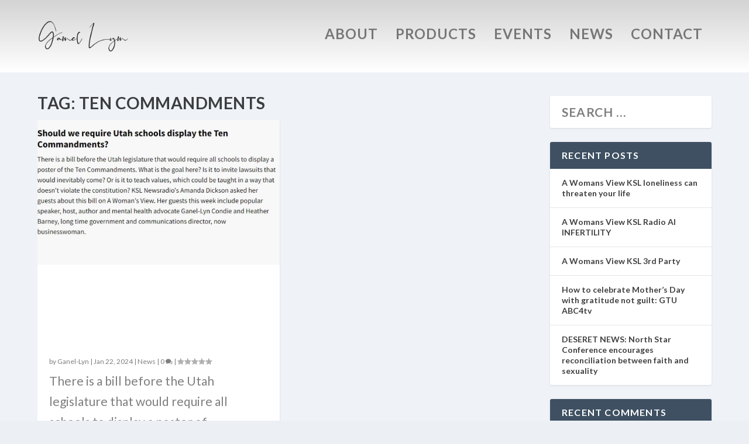

--- FILE ---
content_type: text/css
request_url: https://ganellyn.com/wp-content/themes/Extra-child/style.css?ver=4.27.3
body_size: -276
content:
/*
Theme Name:     Extra Child
Description:    
Author:         pframe
Template:       Extra

(optional values you can add: Theme URI, Author URI, Version, License, License URI, Tags, Text Domain)
*/
